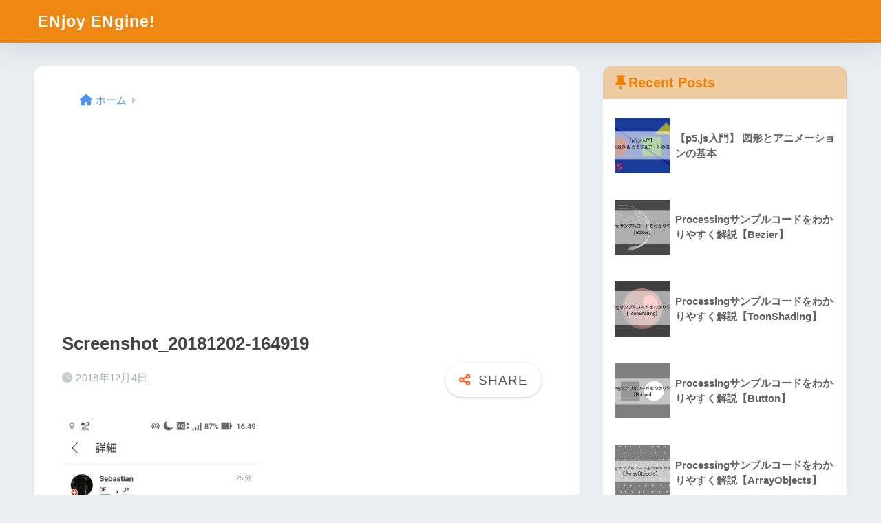

--- FILE ---
content_type: text/html; charset=utf-8
request_url: https://www.google.com/recaptcha/api2/aframe
body_size: 268
content:
<!DOCTYPE HTML><html><head><meta http-equiv="content-type" content="text/html; charset=UTF-8"></head><body><script nonce="q3VHoQvbSkarARfXAIg4uw">/** Anti-fraud and anti-abuse applications only. See google.com/recaptcha */ try{var clients={'sodar':'https://pagead2.googlesyndication.com/pagead/sodar?'};window.addEventListener("message",function(a){try{if(a.source===window.parent){var b=JSON.parse(a.data);var c=clients[b['id']];if(c){var d=document.createElement('img');d.src=c+b['params']+'&rc='+(localStorage.getItem("rc::a")?sessionStorage.getItem("rc::b"):"");window.document.body.appendChild(d);sessionStorage.setItem("rc::e",parseInt(sessionStorage.getItem("rc::e")||0)+1);localStorage.setItem("rc::h",'1762847588986');}}}catch(b){}});window.parent.postMessage("_grecaptcha_ready", "*");}catch(b){}</script></body></html>

--- FILE ---
content_type: text/css
request_url: https://ponponpopon.com/wp-content/themes/sango-theme-child/style.css
body_size: 1457
content:
/* @charset "UTF-8"; */
/*
 Theme Name: SANGO Child
 Theme URI: https://saruwakakun.design
 Author: SARUWAKA
 Author URI: https://saruwakakun.com
 Template: sango-theme
 Version: 3.0
*/
/*こちらはSANGOの子テーマ用CSSです。以下にCSSを記入していきましょう。*/

h1.section {
	color: #ffffff;
  position: relative;
  padding: 0.6em;
  background: #2558aa;
	border-radius: 0.5em;/*角丸*/
}

h1.section:after {
position: absolute;
content: '';
top: 100%;
left: 30px;
border: 15px solid transparent;
border-top: 15px solid #2558aa;
width: 0;
height: 0;
}

h2.section {
color: #364e96;/*文字色*/
padding: 0.5em 0;/*上下の余白*/
border-top: solid 3px #364e96;/*上線*/
border-bottom: solid 3px #364e96;/*下線*/
/* background: #e2f4ff;背景色 */
}

 ul, ol {
  color: #1e366a;
/*   border-top: solid #1e366a 1px; */
/*   border-bottom: solid #1e366a 1px; */
  padding: 0.5em 0 0.5em 1.5em;
}

ul li, ol li {
  line-height: 1.5;
  padding: 0.5em 0;
}


/* 黄アンダーライン */
.under_yellow {
  background: linear-gradient(transparent 70%, yellow 70%);
  }

/*点線ボックス*/
.box01 {
    padding: 0.5em 1em;
    margin: 2em 1em;
    background: #f0f7ff;
    border: dashed 2px #5b8bd0;
}
.box01 p {
    margin: 0; 
    padding: 0;
}

/* ラベルボックス */
.box27 {
    position: relative;
    margin: 2em 1em;
    padding: 0.5em 1em;
    border: solid 3px #62c1ce;
}
.box27 .box-title {
    position: absolute;
    display: inline-block;
    top: -27px;
    left: -3px;
    padding: 0 9px;
    height: 25px;
    line-height: 25px;
    vertical-align: middle;
    font-size: 17px;
    background: #62c1ce;
    color: #ffffff;
    font-weight: bold;
    border-radius: 5px 5px 0 0;
}
.box27 p {
    margin: 0; 
    padding: 0;
}

/* ラベルボックス赤 */
.box27red {
    position: relative;
    margin: 2em 1em;
    padding: 0.5em 1em;
    border: solid 3px #ff857c;
}
.box27red .box-title {
    position: absolute;
    display: inline-block;
    top: -27px;
    left: -3px;
    padding: 0 9px;
    height: 25px;
    line-height: 25px;
    vertical-align: middle;
    font-size: 17px;
    background: #ff857c;
    color: #ffffff;
/*     font-weight: bold; */
    border-radius: 5px 5px 0 0;
}
.box27red p {
    margin: 0; 
    padding: 0;
}


@media screen and (min-width: 48em) {
	.wrap {
		max-width: 1100px;/*記事・サイドバー・余白の全幅*/
		padding-left: 2em;/*記事の左余白*/
		padding-right: 2em;/*サイドバーの右余白*/
	}
	.has-sidebar:not(.error404) #primary {
		float: left;
		width: 67%;/*記事幅*/
	}
	.has-sidebar #secondary {
		float: right;
		padding-top: 0;
		width: 29%;/*サイドバー幅*/
	}
	.navigation-top .wrap {
		max-width: 1100px;/*メニューバー幅*/
		padding: 0.75em 3.4166666666667em;
	}
	.site-content {
		padding: 2.5em 0 0;/*メニューバーと記事の間隔*/
	}
}

a.button{
   display:block;
   padding:20px;
   margin:0 auto;
   color:#337ab7;/* 文字色 */
   text-align:center;
   font-size:20px;
   font-weight: bold;
   border-radius: 0px;   
   text-decoration: none;
   width: 100%;
   border: 3px solid #337ab7;/*枠*/
}
/* マウスオーバー時 */
a.button:hover{
   color:#ffffff!important;
   background: #337ab7;/* 反転背景色 */
}


/* gist-embedの表示を編集 */
/* フッタ非表示 */
.gist-meta {
  display: none;
}
/* コード領域の下枠線削除 */
.gist-file {
  border-bottom: none !important;
}